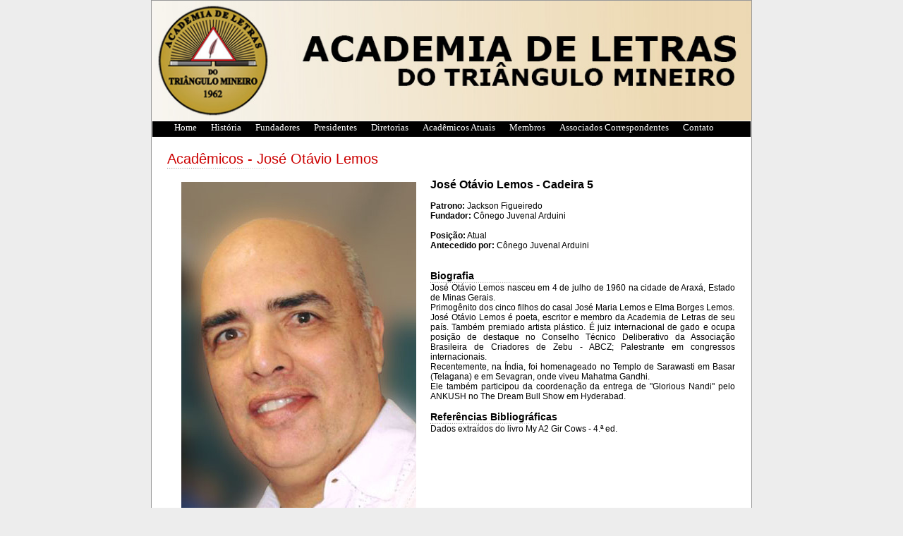

--- FILE ---
content_type: text/html
request_url: https://academiadeletrastm.com.br/joseotaviolemos.php
body_size: 2452
content:
<!DOCTYPE html PUBLIC "-//W3C//DTD XHTML 1.0 Transitional//EN" "http://www.w3.org/TR/xhtml1/DTD/xhtml1-transitional.dtd">
<html xmlns="http://www.w3.org/1999/xhtml">
<head>


<link rel="stylesheet" type="text/css" href="estilo_altm.css" /> 
<meta http-equiv="Content-Type" content="text/html; charset=ISO-8859-1" />
<title>Academia de Letras do Triângulo Mineiro</title>
</head>

<body bgcolor="#EDEDED"  topmargin=0 leftmargin=0 marginwidth=0 marginheight=0>

<script src="AC_RunActiveContent.js" type="text/javascript"></script>

<link rel="stylesheet" type="text/css" href="estilo_altm.css" /> 
<!--------Tabela principal----------------------->

<table cellspacing="0" cellpadding="0" width="850" height="600" align="center" style="border-right: #999999 1px solid; border-top: #999999 1px solid; border-left: #999999 1px solid; border-bottom: #999999 2px solid; background-color: #ffffff">
<tr>
<td valign="top">


<!-------------Tabela Corpo------------------------->

<table cellspacing="0" cellpadding="0" width="850" height="600" align="center">
<tr>
<td valign="top">


<!---------------<table cellspacing="0" cellpadding="0" width="850" align="center" class="arialtitulo1"><tr><td>
<script src="AC_RunActiveContent.js" type="text/javascript"></script>
<object classid="clsid:d27cdb6e-ae6d-11cf-96b8-444553540000" codebase="http://fpdownload.macromedia.com/pub/shockwave/cabs/flash/swflash.cab#version=8,0,0,0" width="850" height="170" id="flash_altm" align="middle">
<param name="allowScriptAccess" value="sameDomain" />
<param name="movie" value="flash_altm.swf" /><param name="quality" value="high" /><param name="bgcolor" value="#ffffff" /><embed src="flash_altm.swf" quality="high" bgcolor="#ffffff" width="850" height="170" name="flash_altm" align="middle" allowScriptAccess="sameDomain" type="application/x-shockwave-flash" pluginspage="http://www.macromedia.com/go/getflashplayer" />
</object>

</td></tr></table>
---------------------------->


<center><table cellspacing="0" cellpadding="0" width="850" height="170" align="center" class="arialtitulo1"><tr><td>
<center><img src="topo_ALTM.jpg" width="850" height="170"></center>
</td></tr></table></center>

<!DOCTYPE html PUBLIC "-//W3C//DTD XHTML 1.0 Transitional//EN" "http://www.w3.org/TR/xhtml1/DTD/xhtml1-transitional.dtd">
<html xmlns="http://www.w3.org/1999/xhtml">
<head>


<link rel="stylesheet" type="text/css" href="estilo_altm.css" /> 
<meta http-equiv="Content-Type" content="text/html; charset=ISO-8859-1" />
<title>Academia de Letras do Triângulo Mineiro</title>
</head>

<table cellspacing="0" cellpadding="0" width="850" align="center">

<tr>
<td valign="top" style="border-right: #ffffff 1px solid; border-top: #ffffff 1px solid; border-left: #ffffff 1px solid; border-bottom: #ffffff 2px solid; background-color: #ffffff">

	<style type="text/css">
	<!--
		body {
			padding:0px;
			margin:0px;
		}

		#menu ul {
			padding:0px;
			margin:0px;
			float: left;
			width: 100%;
			background-color:#000000;
			list-style:none;
			font:80% Tahoma;
		}

		#menu ul li { display: inline; }

		#menu ul li a {
			background-color:#000000;
			color: #FFF;
			text-decoration: none;
			border-bottom:3px solid #000000;
			padding: 2px 10px;
			float:left;
		}

		#menu ul li a:hover {
			background-color:#E5ECE0;
			color: #6D6D6D;
			border-bottom:3px solid #EA0000;
		
		}
	-->
	</style>

	<div id="menu">

		<ul>
                        
			<li><a href="index.php">&nbsp;&nbsp;&nbsp;&nbsp;&nbsp;&nbsp;&nbsp;Home</a></li>
			<li><a href="historia.php" target="_self">História</a></li>
			<li><a href="fundadores.php">Fundadores</a></li>
			<li><a href="presidentes.php">Presidentes</a></li>
			<li><a href="diretorias.php">Diretorias</a></li>
			<li><a href="academicosatuais.php">Acadêmicos Atuais</a></li>
                        <li><a href="membros.php">Membros</a></li>
			<li><a href="correspondentes.php">Associados Correspondentes</a></li>
			<li><a href="contato.php">Contato</a></li>
			</ul>
		

	</div>
	
	</td></tr></table>

<br />

<table cellspacing="0" cellpadding="0" width="850" align="center" class="helvetica12">
<tr>
<td width=2%>
</td>
<td valign="top" width=70%>
<font class="arialtitulo2">Acadêmicos - José Otávio Lemos</font><br />
<img src="linha.jpg" />
<br /><br />
<div align="justify">

<img src="img_joseotaviolemos.jpg" align="left" / vspace="5" hspace="20"> 


<dd><dd><font class="arial16n">José Otávio Lemos - Cadeira 5</font><br /><br />

<b>Patrono:</b> <a href="https://educacao.uol.com.br/biografias/jackson-de-figueiredo.htm" target="_blank">Jackson Figueiredo</a><br>
<b>Fundador:</b> <a href="juvenalarduini.php">Cônego Juvenal Arduini</a> <br><br>

<b>Posição:</b> Atual<br>
<b>Antecedido por:</b> <a href="juvenalarduini.php">Cônego Juvenal Arduini</a> <br><br><br>

<font class="arial14n">Biografia</font><br />
<img src="linha.jpg" /><br />

José Otávio Lemos nasceu em 4 de julho de 1960 na cidade de Araxá, Estado de Minas Gerais. <br>
Primogênito dos cinco filhos do casal José Maria Lemos e Elma Borges Lemos.<br>
José Otávio Lemos é poeta, escritor e membro da Academia de Letras de seu país. Também premiado artista plástico. É juiz internacional de gado e ocupa posição de destaque no Conselho Técnico Deliberativo da Associação Brasileira de Criadores de Zebu - ABCZ; Palestrante em congressos internacionais. <br>
Recentemente, na Índia, foi homenageado no Templo de Sarawasti em Basar (Telagana) e em Sevagran, onde viveu Mahatma Gandhi. <br>
Ele também participou da coordenação da entrega de "Glorious Nandi" pelo ANKUSH no The Dream Bull Show em Hyderabad.

<br /><br />



<font class="arial14n">Referências Bibliográficas</font><br />
<img src="linha.jpg" /><br />
Dados extraídos do livro My A2 Gir Cows - 4.ª ed.<br /><br />


</div>
</td>


<td width=2%>
</td>
</td></tr></table>



<center><a href="javascript:history.back(1);"><font class="helvetica12">Voltar</font></a>  </center>
<br /><br />


<!-----------------Fim Tabela Corpo------------------------------->
</td></tr></table>

<!----------------Fim Tabela principal----------------------------->
</td></tr></table>

<div align="center"><FONT FACE="VERDANA, ARIAL, HELVETICA, SANS-SERIF" SIZE="1">
<FONT COLOR="#999999">
Projeto Gráfico e Programação Web, Pesquisa, Organização e Manutenção: Fernanda Bilharinho de Mendonça<br>
©Copyright 2010/2025 - Academia de Letras do Triângulo Mineiro. Todos os direitos reservados. 
<br><br><br><br>
</body>
</html>

--- FILE ---
content_type: text/css
request_url: https://academiadeletrastm.com.br/estilo_altm.css
body_size: 950
content:

<!--------------------------------Script para links sem grifar---------------------------->

a {
   text-decoration: none;
   color:#000;
   
}

a:link {
   text-decoration: none;
   color:#000;
  
}

a:visited {
   text-decoration: none;
   color:#000;
   
}

a:hover {
   text-decoration: underline; 
   color:#000; 
   background:#FFFFCC; 
}

a:active {
   text-decoration: none;
   color:#000;
   
}



<!--------------------------------Fim Script para links sem grifar---------------------------->

<!------------------------Script para popup--------------------------->

a.tooltip 
     {
     border-bottom: 1px dashed #ff5e2f;
     text-decoration: none;
     position: relative;
     color: #FBF1E0;
     z-index: 24;
     }
  a.tooltip:hover 
     {
     border-bottom: 1px dashed #7a7a7a;
     text-decoration: none;
     color: #7a7a7a;
     z-index: 25;
     }
  a.tooltip span 
     {
     display: none;
     }
  a.tooltip:hover span 
     {
     border: 1px solid #000;
     background-color: #F0F0F0;
     position: relative;
     color: #000000;
     display: block;
     padding: 10px;
     width: 700px;
     top:0em;
     left:0em;
     }

<!-------------------------------Fim Script para popup----------------------------------->



.v8 {
	font-family: Verdana, Arial, Helvetica, sans-serif;
	font-size: 8px;
	font-weight: normal;
	color: #000000;
}


.v10 {
	font-family: Verdana, Arial, Helvetica, sans-serif;
	font-size: 10px;
	font-weight: normal;
	color: #000000;
}

.v10n {
	font-family: Verdana, Arial, Helvetica, sans-serif;
	font-size: 10px;
	font-weight: bold;
	color: #000000;
}

.v12 {
	font-family: Verdana, Arial, Helvetica, sans-serif;
	font-size: 12px;
	font-weight: normal;
	color: #000000;
}

.v12n {
	font-family: Verdana, Arial, Helvetica, sans-serif;
	font-size: 12px;
	font-weight: bold;
	color: #000000;
}


.arial10 {
	font-family: Arial, Helvetica, sans-serif;
	font-size: 9px;
	color: #000000;
}

.arial12 {
	font-family: Arial, Helvetica, sans-serif;
	font-size: 12px;
	color: #000000;
}

.arial12n {
	font-family: Arial, Helvetica, sans-serif;
	font-size: 12px;
	color: #000000;
	font-weight: bold;

}


.arial14 {

	font-family: Arial, Helvetica, sans-serif;
	font-size: 14px;
	color: #000000;
	font-weight: normal;
}


.arial14n {

	font-family: Arial, Helvetica, sans-serif;
	font-size: 14px;
	color: #000000;
	font-weight: bold;
}


.arial16 {

	font-family: Arial, Helvetica, sans-serif;
	font-size: 16px;
	color: #000000;
	font-weight: normal;
}


.arial16n {

	font-family: Arial, Helvetica, sans-serif;
	font-size: 16px;
	color: #000000;
	font-weight: bold;
}



.arialtitulo1 {
	font-family: Arial, Helvetica, sans-serif;
	font-size: 20px;
	color: #AD8931;
	font-weight: bold;
}


.arialtitulo2 {
	font-family: Arial, Helvetica, sans-serif;
	font-size: 20px;
	color: #cc0000;
	font-weight: normal;
}


.combo8 { 
	font-family: Verdana, Arial, Helvetica, sans-serif;
	font-size: 8px;
	color: #000000; 
}


.combo10 { 
	font-family: Verdana, Arial, Helvetica, sans-serif;
	font-size: 10px;
	color: #000000; 
	
}

.combo10n { 
	font-family: Verdana, Arial, Helvetica, sans-serif;
	font-size: 10px;
	color: #000000; 
	font-weight: bold;
}

.combo12 { 
	font-family: Verdana, Arial, Helvetica, sans-serif;
	font-size: 12px;
	color: #000000; 
	
}

.helvetica12 {
	font-family: Helvetica, sans-serif;
	font-size: 12px;
	color: #000000;
	font-weight: normal;

}


.helvetica12n {
	font-family: Helvetica, sans-serif;
	font-size: 12px;
	color: #000000;
	font-weight: bold;

}

.helvetica14 {
	font-family: Helvetica, sans-serif;
	font-size: 14px;
	color: #000000;
	font-weight: normal;

}

.helvetica14n {
	font-family: Helvetica, sans-serif;
	font-size: 14px;
	color: #000000;
	font-weight: bold;

}


.formlistardados {
    font-family: Verdana, Arial, Helvetica, sans-serif;
	font-size: 10px;
	color: #000000; 
	background-color: #E1E1E1;

}


.table {
    border-right: #E1E1E1 1px solid; 
	border-top: #E1E1E1 1px solid; 
	border-left: #E1E1E1 1px solid; 
	border-bottom: #E1E1E1 1px solid; 
	border-style: solid;
	background-color: #ffffff;
	font-family: Helvetica, sans-serif;
	font-size: 12px;
	color: #000000; 
	
}


.table2 {
    border-right: #000000 1px solid; 
	border-top: #000000 1px solid; 
	border-left: #000000 1px solid; 
	border-bottom: #000000 1px solid; 
	background-color: #ffffff;
    font-family: Verdana, Arial, Helvetica, sans-serif;
	font-size: 10px;
	color: #000000; 
	
}

.table3 {
    border-right: #EDEDED 1px solid; 
	border-top: #EDEDED 1px solid; 
	border-left: #EDEDED 1px solid; 
	border-bottom: #EDEDED 1px solid; 
	background-color: #ffffff;
    font-family: Helvetica, sans-serif;
	font-size: 12px;
	color: #000000; 
	
}




